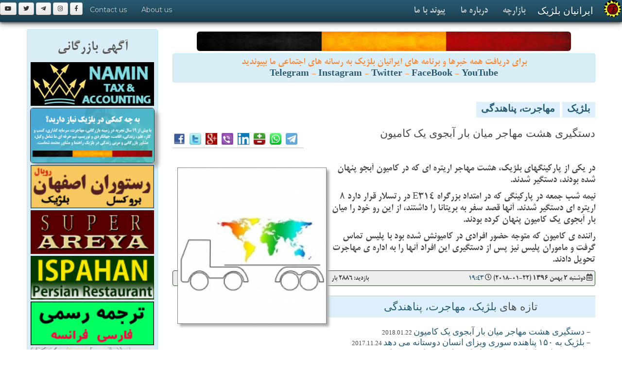

--- FILE ---
content_type: text/html; charset=UTF-8
request_url: https://www.iranian.be/news/2018/01/010319.htm
body_size: 9544
content:
<!DOCTYPE html>
<html lang="fa">
<head><meta http-equiv="Content-Type" content="text/html; charset=utf-8">

<title>Belgium News |ايرانيان بلژيک | دستگيری هشت مهاجر ميان بار آبجوی يک کاميون</title>
<meta name="description" content="ایرانیان بلژیک: دستگيری هشت مهاجر ميان بار آبجوی يک کاميون : در يکی از پارکینگهای بلژيک، هشت مهاجر اریتره ای که در کامیون آبجو پنهان شده بودند، دستگیر شدند. | www.iranian.BE" />
<meta name="keywords" content="کاميون مهاجر مهاجرت, ایرانیان بلژیک, دستگيری هشت مهاجر ميان بار آبجوی يک کاميون, Iranian, Belgium, Netherlands Links and News related to Iranian Belgium, ,ایران, بلژيک, ایرانیان بلژیک, خبر, عکس, فارسی, پارسی , Belgium, Iran, Links, News, Iranian, Film, Girl, Persian" />
<meta name="viewport" content="width=device-width, initial-scale=1.0">
	<!-- HTML5, for IE6-8 support of HTML elements -->
	<!--[if lt IE 9]>
			<script src="http://html5shim.googlecode.com/svn/trunk/html5.js"></script>
    <![endif]-->

<link rel="stylesheet" href="/theme/damavand/css/bootstrap.css">
<link rel="stylesheet" href="/theme/damavand/css/responsive.css">
<link rel="stylesheet" href="/theme/damavand/css/distinctive.css">
<link rel="stylesheet" href="/theme/damavand/css/main.css">
<link rel="stylesheet" href="/theme/damavand/css/bootstrap-rtl.min.css">
<link rel="stylesheet" href="/css/font-awesome/506/css/fontawesome-all.min.css">
<link rel="stylesheet" href="/css/pr_fonts.css">
<link rel='stylesheet' href='https://fonts.googleapis.com/css?family=Montserrat' type='text/css'>
<LINK href="/favicon.ico" rel="shortcut icon" />
<META HTTP-EQUIV="imagetoolbar" CONTENT="no" />
<meta name="google-site-verification" content="HdRYhXtsbPMWgmLzUBinqt5EuLV34V4N7rZCoYU90fk" />

<!-- Google tag (gtag.js) -->
<script async src="https://www.googletagmanager.com/gtag/js?id=G-1NR5Z9BRFC"></script>
<script>
  window.dataLayer = window.dataLayer || [];
  function gtag(){dataLayer.push(arguments);}
  gtag('js', new Date());
  gtag('config', 'G-1NR5Z9BRFC');
  // 1NR5Z9BRFC MHXFL18844
</script>

<meta property="fb:app_id" content="774391232601028"/>
<meta property="og:site_name" content="iranian.BE ایرانیان بلژیک"/>
<meta property="og:title" content="دستگيری هشت مهاجر ميان بار آبجوی يک کاميون"/>
<meta property="og:description" content="ایرانیان بلژیک: دستگيری هشت مهاجر ميان بار آبجوی يک کاميون : در يکی از پارکینگهای بلژيک، هشت مهاجر اریتره ای که در کامیون آبجو پنهان شده بودند، دستگیر شدند. | www.iranian.BE"/>
<meta property="og:type" content="belgium immigration"/>
<meta property="og:url" content="https://www.iranian.be/news/2018/01/010319.htm"/>
<meta property="og:image" content="http://azbelgium.com/cdn/18/01/21222812.jpg"/>
<meta property="og:image:alt" content="دستگيری هشت مهاجر ميان بار آبجوی يک کاميون"/>
<meta name="geo.position" content="50.84757; 4.64721" />
<meta name="geo.placename" content="Brussels" />
<meta name="geo.region" content="BE" />
<meta name="twitter:title" content="دستگيری هشت مهاجر ميان بار آبجوی يک کاميون"/>
<meta name="twitter:image" content="http://azbelgium.com/cdn/18/01/21222812.jpg"/>
<meta name="twitter:url" content="https://www.iranian.be/news/2018/01/010319.htm"/>
<meta name="twitter:card" content="iranian.BE" />
</head>
<body>
	<div class="navbar navbar-inverse navbar-fixed-top">
		<div class="navbar-inner">
			<a class="btn btn-navbar" data-toggle="collapse" data-target=".nav-collapse">
				<span class="icon-bar"></span>
				<span class="icon-bar"></span>
				<span class="icon-bar"></span>
			</a>
			<img class="img-responsive" hspace="2" align="right" border="0" width="35" height="35" src="/images/per/iranian_be_logo_round_40.png" />
			<a class="pr_titr brand" href="/">ایرانیان بلژیک</a>
			
			<div class="nav-collapse">
			
				<ul class="nav pull-right navigation-wide-list" role="navigation" aria-label="iranian.BE" >
						<li><a class="pr_mitra_bold" href="/bazaar/">بازارچه</a></li>
						<li><a class="pr_mitra_bold" href="/about/">درباره ما</a></li>
						<li><a class="pr_mitra_bold" href="/contact/">پیوند با ما</a></li>
				</ul>
				<ul class="nav">
						<a class="btn btn-small" href="https://fb.com/iranian.be"><i class="fab fa-facebook-f"></i></a>
						<a class="btn btn-small" href="https://www.instagram.com/iranian.be"><i class="fab fa-instagram"></i></a> 
                        <a class="btn btn-small" href="https://t.me/joinchat/AAAAADulasO05igTg8SU6g"><i class="fab fa-telegram-plane"></i></a>
                        <a class="btn btn-small" href="https://twitter.com/iranianBE"><i class="fab fa-twitter"></i></a>
                        <a class="btn btn-small" href="https://youtube.com/user/atashban"><i class="fab fa-youtube"></i></a>
                        
						<li><a href="/about/">About us</a></li>
						<li><a href="/contact/">Contact us</a></li>
				</ul>
			</div>
		</div>
	</div>
	<div style="margin-bottom:40px;" class="navbar-spacer"></div>
<!-- start Section 1 -->
<div class="container" style="background-color:#FFFFFF">	
		<section dir="rtl" id="why">
			<div class="row">
				<div class="span9 pr_mitra_bold" style="float:right;margin-bottom:10px;background-color:#FFFFFF; !important;">
				    <!-- content -->
				    	   <center>
				    	        <img vspace="5" alt="Belgium flag" class="img img-rounded img-responsive" src="/consulting/images/belgium_flag_h.jpg" />
				    	        <br>
				    	        <!-- div class='moSee'><a href='/bazaar/psychology/counselinic.htm'><img class="img-responsive img-rounded img_shadow" width="95%" border="0" vspace="2" src="/bazaar/images/logo/counselinic_800.png"></a><br><br></div -->
				    	        <div class="alert alert-info" data-original-title="alert alert-info">
برای دریافت همه خبرها و برنامه های ایرانیان بلژیک به رسانه های اجتماعی ما بپیوندید
				    	        <br>
<a target="_blank" href="https://t.me/joinchat/AAAAADulasO05igTg8SU6g" data-original-title="Telegram"><b>Telegram</b></a> - 
<a target="_blank" href="https://www.instagram.com/iranian.be/" data-original-title="Instagram"><b>Instagram</b></a> - 
<a target="_blank" href="https://twitter.com/iranianBE" data-original-title="Twitter"><b>Twitter</b></a> - 
<a href="https://www.facebook.com/iranian.be" target="_blank" data-original-title="FaceBook"><b>FaceBook</b></a> - 
<a href="https://youtube.com/user/atashban" target="_blank" data-original-title="YouTube"><b>YouTube</b></a>
				    	        <br>
				    	        </div>
				    	        
                            </center>
<br />
<div id="mt-pr-hd-news" dir="RTL">
<span class="categ"><a title="Category" href="https://www.iranian.be/news/belgium/">بلژيک</a></span> <span class="categ"><a title="Category" href="https://www.iranian.be/news/immigration/">مهاجرت، پناهندگی</a></span>
</div>
<br />


<section dir="rtl" id="why">
<div class="row float_r">
	    
<div class="span6 pr_titr float_r">
دستگيری هشت مهاجر ميان بار آبجوی يک کاميون
</div>
<div class="span3 pr_mitra_bold float_l">
<!-- AddToAny -->
<div class='vSpacer hLiner' dir='LTR'>
    <a title='فیسبوک' href='https://www.addtoany.com/add_to/facebook?linkurl=https://www.iranian.be/news/2018/01/010319.htm&amp;linkname=دستگيری هشت مهاجر ميان بار آبجوی يک کاميون' target='_blank'><img class='share_btn' src='/images/m/share/f.png' /></a> 
    <a title='توییتر' href='https://www.addtoany.com/add_to/twitter?linkurl=https://www.iranian.be/news/2018/01/010319.htm&amp;linkname=دستگيری هشت مهاجر ميان بار آبجوی يک کاميون' target='_blank'><img class='share_btn' src='/images/m/share/t.png' /></a></a> 
    <a title='گوگل پلاس' href='https://www.addtoany.com/add_to/google_plus?linkurl=https://www.iranian.be/news/2018/01/010319.htm&amp;linkname=دستگيری هشت مهاجر ميان بار آبجوی يک کاميون' target='_blank'><img class='share_btn' src='/images/m/share/gp.png' /></a>
    <a title='وایبر' href='https://www.addtoany.com/add_to/viber?linkurl=https://www.iranian.be/news/2018/01/010319.htm&amp;linkname=دستگيری هشت مهاجر ميان بار آبجوی يک کاميون' target='_blank'><img class='share_btn' src='/images/m/share/v.png' /></a>   
    <a title='لینکدین' href='https://www.addtoany.com/add_to/linkedin?linkurl=https://www.iranian.be/news/2018/01/010319.htm&amp;linkname=دستگيری هشت مهاجر ميان بار آبجوی يک کاميون' target='_blank'><img class='share_btn' src='/images/m/share/ld.png' /></a>
    <a title='بالاترین' href='https://www.addtoany.com/add_to/balatarin?linkurl=https://www.iranian.be/news/2018/01/010319.htm&amp;linkname=دستگيری هشت مهاجر ميان بار آبجوی يک کاميون' target='_blank'><img class='share_btn' src='/images/m/share/b.png' /></a> 
    <a title='واتساپ' href='https://www.addtoany.com/add_to/whatsapp?linkurl=iranian.be&amp;linkname=دستگيری هشت مهاجر ميان بار آبجوی يک کاميون' target='_blank'><img class='share_btn' src='/images/m/share/wa.png' /></a>
    <a title='تلگرام' href='https://www.addtoany.com/add_to/telegram?linkurl=https://www.iranian.be/news/2018/01/010319.htm&amp;linkname=دستگيری هشت مهاجر ميان بار آبجوی يک کاميون' target='_blank'><img class='share_btn' src='/images/m/share/tg.png' /></a>
    <!-- a title='link' href='https://www.iranian.be/news/2018/01/010319.htm'><img class='share_btn' src='/images/m/share/link.png' /></a -->
</div></div>
</div>
</section>

<section dir="rtl" id="why">
<div class="row float_r">
<div class="span9 pr_mitra_bold float_r">

<img class="img_shadow-s" alt="دستگيری هشت مهاجر ميان بار آبجوی يک کاميون" src="http://azbelgium.com/cdn/18/01/21222812.jpg" vspace="10" hspace="10" title="دستگيری هشت مهاجر ميان بار آبجوی يک کاميون" />


<b><p>در يکی از پارکینگهای بلژيک، هشت مهاجر اریتره ای که در کامیون آبجو پنهان شده بودند، دستگیر شدند.</p></b><p>نيمه شب جمعه در پارکینگی که در امتداد بزرگراه E314 در رتسلار قرار دارد ۸ اريتره ای دستگير شدند. آنها قصد سفر به بريتانا را داشتند، از اين رو خود را ميان بار آبجوی يک کاميون پنهان کرده بودند.</p>

<p>راننده ی کاميون که متوجه حضور افرادی در کاميونش شده بود با پليس تماس گرفت و ماموران پليس نيز پس از دستگيری اين افراد آنها را به اداره ی مهاجرت تحويل دادند.</p>










<h5 class="alert alert-info bg_light_gray">
 <i class='far fa-calendar-alt'></i> دوشنبه &#1778; بهمن &#1777;&#1779;&#1785;&#1782;<span class="hidden-sm-down"> (22-01-2018) </span> <i class="far fa-clock"></i> <a href="https://www.iranian.be/news/2018/01/010319.htm">19:43</a>

<span class="float_l">
  &nbsp; 
بازدید: 
2886 
بار

</span>
</h5>



<div id="moreNewsHeaderCL" align="right">تازه های 
<a title="Category" href="https://www.iranian.be/news/belgium/">بلژيک</a>، <a title="Category" href="https://www.iranian.be/news/immigration/">مهاجرت، پناهندگی</a></a></div>

<div id="toggleTextCL" dir="rtl">



- <a href="https://www.iranian.be/news/2018/01/010319.htm">دستگيری هشت مهاجر ميان بار آبجوی يک کاميون</a><font class="hidden-sm-down" size="-1" face="Times new roman"> 2018.01.22</font><br />

- <a href="https://www.iranian.be/news/2017/11/010289.htm">بلژيک به ۱۵۰ پناهنده سوری ويزای انسان دوستانه می دهد</a><font class="hidden-sm-down" size="-1" face="Times new roman"> 2017.11.24</font><br />

- <a href="https://www.iranian.be/news/2017/09/010250.htm">۵۶درصد از ساکنان بروکسل با مليت بلژيکی زاده نشده اند</a><font class="hidden-sm-down" size="-1" face="Times new roman"> 2017.09.05</font><br />

- <a href="https://www.iranian.be/news/2017/06/010212.htm">کاهش درخواستهای پناهندگی در بلژيک</a><font class="hidden-sm-down" size="-1" face="Times new roman"> 2017.06.16</font><br />

- <a href="https://www.iranian.be/news/2017/06/010204.htm">بسته شدن پناهگاه های موقت برای پناهجویان در بلژيک</a><font class="hidden-sm-down" size="-1" face="Times new roman"> 2017.06.08</font><br />

- <a href="https://www.iranian.be/news/2017/05/010156.htm">تلاش دانشگاه های بلژيک برای جذب بيشتر جوانان غيربلژيکی</a><font class="hidden-sm-down" size="-1" face="Times new roman"> 2017.05.02</font><br />

- <a href="https://www.iranian.be/news/2017/04/010132.htm">آيا داشتن تابعیت دوگانه برای ترکها در بلژیک برداشته می شود؟</a><font class="hidden-sm-down" size="-1" face="Times new roman"> 2017.04.17</font><br />


</div>

<br />


<div id="moreNewsHeaderCL">سایر خبرها و آگاهی هایی از گذشته در همین زمینه</a></div>
<div id="toggleTextCL" dir="rtl">

- <a href="https://www.iranian.be/news/2017/12/010298.htm">آمار بالای کارکنان خارجی در بروکسل</a><font class="hidden-sm-down" size="-1" face="Times new roman"> 2017.12.10</font><br />

- <a href="https://www.iranian.be/news/2017/12/010294.htm">برگزاری جشنواره برای مهاجران در شهر لوون</a><font class="hidden-sm-down" size="-1" face="Times new roman"> 2017.12.04</font><br />

- <a href="https://www.iranian.be/news/2017/07/010233.htm">جريمه ۱۱هزار کاميون بخاطر تخلف از قانون ماليات بر کيلومتر</a><font class="hidden-sm-down" size="-1" face="Times new roman"> 2017.07.14</font><br />

- <a href="https://www.iranian.be/news/2017/06/010204.htm">بسته شدن پناهگاه های موقت برای پناهجویان در بلژيک</a><font class="hidden-sm-down" size="-1" face="Times new roman"> 2017.06.08</font><br />

- <a href="https://www.iranian.be/news/2017/06/010200.htm">کنترل زمان استراحت رانندگان کاميون از سوی پليس بلژيک</a><font class="hidden-sm-down" size="-1" face="Times new roman"> 2017.06.05</font><br />

- <a href="https://www.iranian.be/news/2017/04/010138.htm">درخشش پسر ۱۳ساله افغان در مسابقه آواز کودکان در بلژيک</a><font class="hidden-sm-down" size="-1" face="Times new roman"> 2017.04.19</font><br />

- <a href="https://www.iranian.be/news/2017/04/010122.htm">افزايش کنترل پليس بلژيک و جلوگيری از ورود پناهندگان به کشور</a><font class="hidden-sm-down" size="-1" face="Times new roman"> 2017.04.12</font><br />

- <a href="https://www.iranian.be/news/2017/03/010089.htm">بلژيک اين دسته از اروپايی ها را بيرون می کند!</a><font class="hidden-sm-down" size="-1" face="Times new roman"> 2017.03.16</font><br />

- <a href="https://www.iranian.be/news/2016/12/010007.htm">رکورد اعطای ويزای بشردوستانه در بلژيک شکسته شد</a><font class="hidden-sm-down" size="-1" face="Times new roman"> 2016.12.25</font><br />

- <a href="https://www.iranian.be/news/2016/10/009950.htm">سرمايه گذاری آموزش و پرورش فلاندرن در رشته رانندگی کاميون</a><font class="hidden-sm-down" size="-1" face="Times new roman"> 2016.10.24</font><br />

</div>



</div>

</div>
</section>

<section dir="rtl" id="why">
<div class="row">

<div class="span9 hidden-sm-down float_r">

<center><!-- moved to _bkup -->
</center>
</div>
</div>
</section>
</center>


				    <!-- /content -->
                    </div>

<!-- start left body -->
				<div class="span3 pr_mitra_bold">
				    <div class="alert alert-info" data-original-title="alert alert-info">
				    <center><h2 style="color:#5b5b5b;">آگهی بازرگانی</h2></center>
                        <center>

<a href='/bazaar/finance/namin-tax-accounting.htm'><img class='img-responsive' width='95%' border='0' vspace='2' src='/news/images/2024/acc_tax.jpg' /></a>
<a href="/consulting/"><img class="img-responsive  img-rounded img_shadow" width="95%" border="0" vspace="2" src="/consulting/images/cons_banner.gif"></a>

<a href='https://royalispahan.com/'><img class='img-responsive' width='95%' border='0' vspace='2' src='/bazaar/images/2015/ispahan_1180.gif' /></a>
<a href='/bazaar/supermarket/superareya.htm'><img class='img-responsive' width='95%' border='0' vspace='2' src='/bazaar/images/2013/syperAreya.gif' /></a>
<a href='/bazaar/restaurant/ispahan-ch-wavre.htm'><img class='img-responsive' width='95%' border='0' vspace='2' src='/images/pub/2013/ispahan_1160_2013.gif' /></a>

<a href='https://www.atfp.be'><img class='img-responsive' width='95%' border='0' vspace='2' src='/bazaar/images/2014/ATFP_2014.gif' /></a>

<a href="/gatha/"><img class="img-responsive" width="95%" src="/gatha/gathas.gif" border="0" vspace="2"></a>



<a href="http://www.beparsi.com" target="_blank"><img class="img-responsive" src="/bazaar/images/2013/beparsi_170x180.gif" width="95%" title="Be Parsi Dictionary" border="0" /></a>

<a href="http://www.kbs-frb.be/"><img class="img-responsive" width="95%" src="/images/pub/kbs-frb.gif" border="0" vspace="5"></a>


</center>                    </div>
				</div>
                        <div class="span3">
<div class="alert alert-alert" data-original-title="alert alert-info">
<center>
<h2 class='pr_mitra_bold'>بازارچه ایرانیان بلژیک</h2>
</center>
<center>

<div class="yp_list_cat" dir="LTR"> <span class="badge badge-bordered" data-original-title="badge badge-bordered" style="margin-left:5px; float:left;">1</span> 
<b><a href="https://iranian.be/bazaar/administration/">Administration اداره دولتی</a>
</b>
</div>

<div dir="LTR" align="left" class="list">
<a class="yp_list" href="https://iranian.be/bazaar/administration/fedasil.htm">Fedasil کمیساریای پناهندگی بلژیک</a>
</div>


<div class="yp_list_cat" dir="LTR"> <span class="badge badge-bordered" data-original-title="badge badge-bordered" style="margin-left:5px; float:left;">4</span> 
<b><a href="https://iranian.be/bazaar/embassy/">Embassy سفارتخانه</a>
</b>
</div>

<div dir="LTR" align="left" class="list">
<a class="yp_list" href="https://iranian.be/bazaar/embassy/afghan-embassy-brussels.htm">Afghan Embassy Brussels</a>
</div>

<div dir="LTR" align="left" class="list">
<a class="yp_list" href="https://iranian.be/bazaar/embassy/belgian-embassy-tehran.htm">Belgian Embassy Tehran</a>
</div>

<div dir="LTR" align="left" class="list">
<a class="yp_list" href="https://iranian.be/bazaar/embassy/iranian-embassy-brussels.htm">Iranian Embassy Brussels</a>
</div>

<div dir="LTR" align="left" class="list">
<a class="yp_list" href="https://iranian.be/bazaar/embassy/tajikistan-embassy-brussels.htm">Tajikistan Embassy Brussels</a>
</div>


<div class="yp_list_cat" dir="LTR"> <span class="badge badge-bordered" data-original-title="badge badge-bordered" style="margin-left:5px; float:left;">1</span> 
<b><a href="https://iranian.be/bazaar/finance/">Finance خدمات مالی</a>
</b>
</div>

<div dir="LTR" align="left" class="list">
<a class="yp_list" href="https://iranian.be/bazaar/finance/namin-tax-accounting.htm">NAMIN TAX AND ACCOUNTING</a>
</div>


<div class="yp_list_cat" dir="LTR"> <span class="badge badge-bordered" data-original-title="badge badge-bordered" style="margin-left:5px; float:left;">1</span> 
<b><a href="https://iranian.be/bazaar/health/">Health بهداشت</a>
</b>
</div>

<div dir="LTR" align="left" class="list">
<a class="yp_list" href="https://iranian.be/bazaar/health/belgian-pharmacies.htm">Belgian Pharmacies</a>
</div>


<div class="yp_list_cat" dir="LTR"> <span class="badge badge-bordered" data-original-title="badge badge-bordered" style="margin-left:5px; float:left;">2</span> 
<b><a href="https://iranian.be/bazaar/psychology/">Psychology روانشناسی</a>
</b>
</div>

<div dir="LTR" align="left" class="list">
<a class="yp_list" href="https://iranian.be/bazaar/psychology/counselinic.htm">COUNSELINIC سامانه مشاوره و بهداشت روان</a>
</div>

<div dir="LTR" align="left" class="list">
<a class="yp_list" href="https://iranian.be/bazaar/psychology/parvin-mohseny.htm">Parvin MOHSENY</a>
</div>


<div class="yp_list_cat" dir="LTR"> <span class="badge badge-bordered" data-original-title="badge badge-bordered" style="margin-left:5px; float:left;">2</span> 
<b><a href="https://iranian.be/bazaar/restaurant/">Restaurant رستوران</a>
</b>
</div>

<div dir="LTR" align="left" class="list">
<a class="yp_list" href="https://iranian.be/bazaar/restaurant/ispahan-ch-wavre.htm">Ispahan (ch. Wavre)</a>
</div>

<div dir="LTR" align="left" class="list">
<a class="yp_list" href="https://iranian.be/bazaar/restaurant/ispahan-original.htm">Royal Ispahan (Original)</a>
</div>


<div class="yp_list_cat" dir="LTR"> <span class="badge badge-bordered" data-original-title="badge badge-bordered" style="margin-left:5px; float:left;">3</span> 
<b><a href="https://iranian.be/bazaar/social/">Social اجتماعی</a>
</b>
</div>

<div dir="LTR" align="left" class="list">
<a class="yp_list" href="https://iranian.be/bazaar/social/post.htm">Centre</a>
</div>

<div dir="LTR" align="left" class="list">
<a class="yp_list" href="https://iranian.be/bazaar/social/child-focus.htm">Child Focus</a>
</div>

<div dir="LTR" align="left" class="list">
<a class="yp_list" href="https://iranian.be/bazaar/social/european-centre-for-zoroastrian-studies.htm">European Centre for Zoroastrian Studies</a>
</div>


<div class="yp_list_cat" dir="LTR"> <span class="badge badge-bordered" data-original-title="badge badge-bordered" style="margin-left:5px; float:left;">1</span> 
<b><a href="https://iranian.be/bazaar/supermarket/">Supermarket سوپرمارکت</a>
</b>
</div>

<div dir="LTR" align="left" class="list">
<a class="yp_list" href="https://iranian.be/bazaar/supermarket/superareya.htm">SuperAreya</a>
</div>


<div class="yp_list_cat" dir="LTR"> <span class="badge badge-bordered" data-original-title="badge badge-bordered" style="margin-left:5px; float:left;">4</span> 
<b><a href="https://iranian.be/bazaar/translation/">Translation ترجمه</a>
</b>
</div>

<div dir="LTR" align="left" class="list">
<a class="yp_list" href="https://iranian.be/bazaar/translation/atfp.htm"> Agence de traduction : ATFP</a>
</div>

<div dir="LTR" align="left" class="list">
<a class="yp_list" href="https://iranian.be/bazaar/translation/traduction-fa-fr-1.htm">AIDA S. FASAIE: Traduction jurée</a>
</div>

<div dir="LTR" align="left" class="list">
<a class="yp_list" href="https://iranian.be/bazaar/translation/touraj-bozorgzadeh-beedigd-vertaler-en-tolk.htm">Bozorgzadeh Touraj - Beëdigd vertaler en tolk</a>
</div>

<div dir="LTR" align="left" class="list">
<a class="yp_list" href="https://iranian.be/bazaar/translation/rassoul-mohammadi---nl-fa.htm">Rassoul Mohammadi - NL <-> FA</a>
</div>


</center>
<br />
</div>
</div><!-- end left body -->

			</div>
		</section>
</div>
<!-- // end Section 1 -->

				<center><center>
    <div class="container">	
    <section dir="rtl" id="why">
	<div class="row">
	    
		<div class="span3 pr_mitra_bold float_r">
            
<center>
<img src='https://azbelgium.com/cdn/25/01/22202822.jpg' class='img-rounded img-responsive' vspace='5' />
<br />
<div align='right' dir='rtl' class='list pr_mitra_bold'>شمار بیماران چند نوع سرماخوردگی در بلژیک به اوج زمستانی خود رسیده و به‌دلیل شمار بالای بیماران و فشار سنگین بر نظام درمان، وزارت بهداشت بلژیک «کد هشدار نارنجی» صادر کرد. ماندن در خانه برای بیماران و تهویه منظم هوای خانه،‌ زدن ماسک، پرهیز از مکانهای شلوغ سربسته و شستن دستها با آب و صابون به همگان سفارش می‌شود. <font color='red'></font></div>
</center>
<div align='right' class='vSpacer'><h5> <i class='far fa-calendar-alt'></i> 2026-01-18 <i class='far fa-clock'></i> 11:10 <a title='Link' href='https://iranian.be/?art=7358'><i class='fas fa-link'></i></a> </h5></div>
<!-- AddToAny -->
<div class='vSpacer hLiner' dir='LTR'>
    <a title='فیسبوک' href='https://www.addtoany.com/add_to/facebook?linkurl=https://iranian.be/?art=7358&amp;linkname=دستگيری هشت مهاجر ميان بار آبجوی يک کاميون' target='_blank'><img class='share_btn' src='/images/m/share/f.png' /></a> 
    <a title='توییتر' href='https://www.addtoany.com/add_to/twitter?linkurl=https://iranian.be/?art=7358&amp;linkname=دستگيری هشت مهاجر ميان بار آبجوی يک کاميون' target='_blank'><img class='share_btn' src='/images/m/share/t.png' /></a></a> 
    <a title='گوگل پلاس' href='https://www.addtoany.com/add_to/google_plus?linkurl=https://iranian.be/?art=7358&amp;linkname=دستگيری هشت مهاجر ميان بار آبجوی يک کاميون' target='_blank'><img class='share_btn' src='/images/m/share/gp.png' /></a>
    <a title='وایبر' href='https://www.addtoany.com/add_to/viber?linkurl=https://iranian.be/?art=7358&amp;linkname=دستگيری هشت مهاجر ميان بار آبجوی يک کاميون' target='_blank'><img class='share_btn' src='/images/m/share/v.png' /></a>   
    <a title='لینکدین' href='https://www.addtoany.com/add_to/linkedin?linkurl=https://iranian.be/?art=7358&amp;linkname=دستگيری هشت مهاجر ميان بار آبجوی يک کاميون' target='_blank'><img class='share_btn' src='/images/m/share/ld.png' /></a>
    <a title='بالاترین' href='https://www.addtoany.com/add_to/balatarin?linkurl=https://iranian.be/?art=7358&amp;linkname=دستگيری هشت مهاجر ميان بار آبجوی يک کاميون' target='_blank'><img class='share_btn' src='/images/m/share/b.png' /></a> 
    <a title='واتساپ' href='https://www.addtoany.com/add_to/whatsapp?linkurl=iranian.be&amp;linkname=دستگيری هشت مهاجر ميان بار آبجوی يک کاميون' target='_blank'><img class='share_btn' src='/images/m/share/wa.png' /></a>
    <a title='تلگرام' href='https://www.addtoany.com/add_to/telegram?linkurl=https://iranian.be/?art=7358&amp;linkname=دستگيری هشت مهاجر ميان بار آبجوی يک کاميون' target='_blank'><img class='share_btn' src='/images/m/share/tg.png' /></a>
    <!-- a title='link' href='https://iranian.be/?art=7358'><img class='share_btn' src='/images/m/share/link.png' /></a -->
</div>

		</div>
		<div class="span3 pr_mitra_bold float_r">
            
<center>
<img src='https://azbelgium.com/cdn/26/01/17102949.jpg' class='img-rounded img-responsive' vspace='5' />
<br />
<div align='right' dir='rtl' class='list pr_mitra_bold'>به گزارش خبرگزاری‌ها، با توجه به جمعیت عظیم معترضان ایرانی، نیروی قدس سپاه با همدستی تروریستهای حزب‌الله لبنان، فاطمیون افغانستان، زینبیون پاکستان و حشدشعبی عراق نقش محوری در کشتار بیرحمانه معترضان ایرانی داشته‌اند. این تروریستها، مزدوران آدم‌کش حرفه‌ای با تجربه جنگ در عراق و سوریه هستند که مردم بی‌دفاع ایران را به رگبار بستند. این عکس نیروهای حشد شعبی را در شهسوار نشان می‌دهد. <font color='red'></font></div>
</center>
<div align='right' class='vSpacer'><h5> <i class='far fa-calendar-alt'></i> 2026-01-17 <i class='far fa-clock'></i> 09:44 <a title='Link' href='https://iranian.be/?art=7357'><i class='fas fa-link'></i></a> </h5></div>
<!-- AddToAny -->
<div class='vSpacer hLiner' dir='LTR'>
    <a title='فیسبوک' href='https://www.addtoany.com/add_to/facebook?linkurl=https://iranian.be/?art=7357&amp;linkname=دستگيری هشت مهاجر ميان بار آبجوی يک کاميون' target='_blank'><img class='share_btn' src='/images/m/share/f.png' /></a> 
    <a title='توییتر' href='https://www.addtoany.com/add_to/twitter?linkurl=https://iranian.be/?art=7357&amp;linkname=دستگيری هشت مهاجر ميان بار آبجوی يک کاميون' target='_blank'><img class='share_btn' src='/images/m/share/t.png' /></a></a> 
    <a title='گوگل پلاس' href='https://www.addtoany.com/add_to/google_plus?linkurl=https://iranian.be/?art=7357&amp;linkname=دستگيری هشت مهاجر ميان بار آبجوی يک کاميون' target='_blank'><img class='share_btn' src='/images/m/share/gp.png' /></a>
    <a title='وایبر' href='https://www.addtoany.com/add_to/viber?linkurl=https://iranian.be/?art=7357&amp;linkname=دستگيری هشت مهاجر ميان بار آبجوی يک کاميون' target='_blank'><img class='share_btn' src='/images/m/share/v.png' /></a>   
    <a title='لینکدین' href='https://www.addtoany.com/add_to/linkedin?linkurl=https://iranian.be/?art=7357&amp;linkname=دستگيری هشت مهاجر ميان بار آبجوی يک کاميون' target='_blank'><img class='share_btn' src='/images/m/share/ld.png' /></a>
    <a title='بالاترین' href='https://www.addtoany.com/add_to/balatarin?linkurl=https://iranian.be/?art=7357&amp;linkname=دستگيری هشت مهاجر ميان بار آبجوی يک کاميون' target='_blank'><img class='share_btn' src='/images/m/share/b.png' /></a> 
    <a title='واتساپ' href='https://www.addtoany.com/add_to/whatsapp?linkurl=iranian.be&amp;linkname=دستگيری هشت مهاجر ميان بار آبجوی يک کاميون' target='_blank'><img class='share_btn' src='/images/m/share/wa.png' /></a>
    <a title='تلگرام' href='https://www.addtoany.com/add_to/telegram?linkurl=https://iranian.be/?art=7357&amp;linkname=دستگيری هشت مهاجر ميان بار آبجوی يک کاميون' target='_blank'><img class='share_btn' src='/images/m/share/tg.png' /></a>
    <!-- a title='link' href='https://iranian.be/?art=7357'><img class='share_btn' src='/images/m/share/link.png' /></a -->
</div>

		</div>
		<div class="span3 pr_mitra_bold float_r">
            
<center>
<img src='https://azbelgium.com/cdn/26/01/16112626.jpg' class='img-rounded img-responsive' vspace='5' />
<br />
<div align='right' dir='rtl' class='list pr_mitra_bold'>دریا صفایی، در پشتیبانی از خیزش ملی ایرانیان با سخنانی پرشور در پارلمان فدرال بلژیک، پرچم شیروخورشید را بالا گرفت و گفت:‏ این پرچم واقعی و ملی ایرانیان است. باید آنرا پاس بداریم. ‏دریا صفایی گفت: ‏من یقین دارم که شیران ایران برنده این نبرد خواهند بود، چرا که در نبرد میان روشنایی و تاریکی همیشه روشنایی پیروز می‌شود. <font color='red'></font></div>
</center>
<div align='right' class='vSpacer'><h5> <i class='far fa-calendar-alt'></i> 2026-01-16 <i class='far fa-clock'></i> 10:31 <a title='Link' href='https://iranian.be/?art=7356'><i class='fas fa-link'></i></a> </h5></div>
<!-- AddToAny -->
<div class='vSpacer hLiner' dir='LTR'>
    <a title='فیسبوک' href='https://www.addtoany.com/add_to/facebook?linkurl=https://iranian.be/?art=7356&amp;linkname=دستگيری هشت مهاجر ميان بار آبجوی يک کاميون' target='_blank'><img class='share_btn' src='/images/m/share/f.png' /></a> 
    <a title='توییتر' href='https://www.addtoany.com/add_to/twitter?linkurl=https://iranian.be/?art=7356&amp;linkname=دستگيری هشت مهاجر ميان بار آبجوی يک کاميون' target='_blank'><img class='share_btn' src='/images/m/share/t.png' /></a></a> 
    <a title='گوگل پلاس' href='https://www.addtoany.com/add_to/google_plus?linkurl=https://iranian.be/?art=7356&amp;linkname=دستگيری هشت مهاجر ميان بار آبجوی يک کاميون' target='_blank'><img class='share_btn' src='/images/m/share/gp.png' /></a>
    <a title='وایبر' href='https://www.addtoany.com/add_to/viber?linkurl=https://iranian.be/?art=7356&amp;linkname=دستگيری هشت مهاجر ميان بار آبجوی يک کاميون' target='_blank'><img class='share_btn' src='/images/m/share/v.png' /></a>   
    <a title='لینکدین' href='https://www.addtoany.com/add_to/linkedin?linkurl=https://iranian.be/?art=7356&amp;linkname=دستگيری هشت مهاجر ميان بار آبجوی يک کاميون' target='_blank'><img class='share_btn' src='/images/m/share/ld.png' /></a>
    <a title='بالاترین' href='https://www.addtoany.com/add_to/balatarin?linkurl=https://iranian.be/?art=7356&amp;linkname=دستگيری هشت مهاجر ميان بار آبجوی يک کاميون' target='_blank'><img class='share_btn' src='/images/m/share/b.png' /></a> 
    <a title='واتساپ' href='https://www.addtoany.com/add_to/whatsapp?linkurl=iranian.be&amp;linkname=دستگيری هشت مهاجر ميان بار آبجوی يک کاميون' target='_blank'><img class='share_btn' src='/images/m/share/wa.png' /></a>
    <a title='تلگرام' href='https://www.addtoany.com/add_to/telegram?linkurl=https://iranian.be/?art=7356&amp;linkname=دستگيری هشت مهاجر ميان بار آبجوی يک کاميون' target='_blank'><img class='share_btn' src='/images/m/share/tg.png' /></a>
    <!-- a title='link' href='https://iranian.be/?art=7356'><img class='share_btn' src='/images/m/share/link.png' /></a -->
</div>

		</div>
		<div class="span3 pr_mitra_bold float_l">
            
<center>
<img src='https://azbelgium.com/cdn/26/01/14080918.jpg' class='img-rounded img-responsive' vspace='5' />
<br />
<div align='right' dir='rtl' class='list pr_mitra_bold'>به گزارش رسانه‌های خبری و شاهدان از داخل ایران، در زمان پنج روزه خاموشی اینترنت و قطع کامل تلفن در کشورمان سرکوب اعتراضات بسیار مرگ‌بارتر از آمار نخستین است و فعالان داخلی شمار کشته‌ها را میان دوازده تا بیست هزار تن می‌دانند. دونالد ترامپ وعده پشتیبانی از ایرانیان و زدن ضربه سنگین به رژیم را وعده داده است. <font color='red'></font></div>
</center>
<div align='right' class='vSpacer'><h5> <i class='far fa-calendar-alt'></i> 2026-01-14 <i class='far fa-clock'></i> 07:15 <a title='Link' href='https://iranian.be/?art=7355'><i class='fas fa-link'></i></a> </h5></div>
<!-- AddToAny -->
<div class='vSpacer hLiner' dir='LTR'>
    <a title='فیسبوک' href='https://www.addtoany.com/add_to/facebook?linkurl=https://iranian.be/?art=7355&amp;linkname=دستگيری هشت مهاجر ميان بار آبجوی يک کاميون' target='_blank'><img class='share_btn' src='/images/m/share/f.png' /></a> 
    <a title='توییتر' href='https://www.addtoany.com/add_to/twitter?linkurl=https://iranian.be/?art=7355&amp;linkname=دستگيری هشت مهاجر ميان بار آبجوی يک کاميون' target='_blank'><img class='share_btn' src='/images/m/share/t.png' /></a></a> 
    <a title='گوگل پلاس' href='https://www.addtoany.com/add_to/google_plus?linkurl=https://iranian.be/?art=7355&amp;linkname=دستگيری هشت مهاجر ميان بار آبجوی يک کاميون' target='_blank'><img class='share_btn' src='/images/m/share/gp.png' /></a>
    <a title='وایبر' href='https://www.addtoany.com/add_to/viber?linkurl=https://iranian.be/?art=7355&amp;linkname=دستگيری هشت مهاجر ميان بار آبجوی يک کاميون' target='_blank'><img class='share_btn' src='/images/m/share/v.png' /></a>   
    <a title='لینکدین' href='https://www.addtoany.com/add_to/linkedin?linkurl=https://iranian.be/?art=7355&amp;linkname=دستگيری هشت مهاجر ميان بار آبجوی يک کاميون' target='_blank'><img class='share_btn' src='/images/m/share/ld.png' /></a>
    <a title='بالاترین' href='https://www.addtoany.com/add_to/balatarin?linkurl=https://iranian.be/?art=7355&amp;linkname=دستگيری هشت مهاجر ميان بار آبجوی يک کاميون' target='_blank'><img class='share_btn' src='/images/m/share/b.png' /></a> 
    <a title='واتساپ' href='https://www.addtoany.com/add_to/whatsapp?linkurl=iranian.be&amp;linkname=دستگيری هشت مهاجر ميان بار آبجوی يک کاميون' target='_blank'><img class='share_btn' src='/images/m/share/wa.png' /></a>
    <a title='تلگرام' href='https://www.addtoany.com/add_to/telegram?linkurl=https://iranian.be/?art=7355&amp;linkname=دستگيری هشت مهاجر ميان بار آبجوی يک کاميون' target='_blank'><img class='share_btn' src='/images/m/share/tg.png' /></a>
    <!-- a title='link' href='https://iranian.be/?art=7355'><img class='share_btn' src='/images/m/share/link.png' /></a -->
</div>

		</div>     		
	</div>
</section>
</div>
</center></center><div class="container">	
		<section dir="rtl" id="why">
			<div class="row">
				<div class="span6 pr_mitra_bold" style="float:right;">
				    <div class="alert alert-info" data-original-title="alert alert-info">
    				    <center><h2><a href="/news/">گزارشهای خبری</a></h2></center>
                        <a class="list" href='https://www.iranian.be/news/2025/01/010419.htm'>۰ مراسم خاک‌سپاری دکتر خسرو خزاعی (پردیس) در بروکسل</a><br />

<a class="list" href='https://www.iranian.be/news/2024/12/007647.htm'>۰ شب یلدا / شب چله بر شما فرخنده باد</a><br />

<a class="list" href='https://www.iranian.be/news/2024/12/010418.htm'>۰ راز یک زندگی شاد و سالم: خواب خوب شبانه</a><br />

<a class="list" href='https://www.iranian.be/news/2024/12/010417.htm'>۰ چرا بلژیک کارگران جنسی را مشمول قانون کار می‌کند؟</a><br />

<a class="list" href='https://www.iranian.be/news/2024/05/010416.htm'>۰ مهم‌ترین نکات انتخابات نهم ژوئن</a><br />

<a class="list" href='https://www.iranian.be/news/2024/05/010415.htm'>۰ دگرباش کیست؟ دگرباشی چیست؟ حقوق دگرباشان در بلژیک چگونه است؟</a><br />

<a class="list" href='https://www.iranian.be/news/2022/01/010411.htm'>۰ راهکارهایی برای صرفه جویی در مصرف و هزینه انرژی در بلژیک</a><br />

<a class="list" href='https://www.iranian.be/news/2021/04/010408.htm'>۰ گام‌های مهم کاهش قرنطینه شهروندان و کسب و کارها در بلژیک</a><br />

<a class="list" href='https://www.iranian.be/news/2021/03/010407.htm'>۰ برنامه پیشنهادی دولت بلژیک برای کاهش محدودیتهای کرونا</a><br />

<a class="list" href='https://www.iranian.be/news/2020/10/010406.htm'>۰ بازگشت قرنطینه به بلژیک تا پایان ماه نوامبر</a><br />

<a class="list" href='https://www.iranian.be/news/2020/07/010405.htm'>۰ آیا دربحران ویروس کرونا مسافرت من واقعا ضروری است؟</a><br />

<a class="list" href='https://www.iranian.be/news/2020/04/010404.htm'>۰ آموزش بازی شاه، دزد، وزیر</a><br />

<a class="list" href='https://www.iranian.be/news/2019/10/007525.htm'>۰ کاهش خطر سرطان سينه با خوردن انار</a><br />

<a class="list" href='https://www.iranian.be/news/2019/09/008955.htm'>۰ نکات بسیار مهم در مورد افسردگی پاییزی</a><br />

<a class="list" href='https://www.iranian.be/news/2019/09/010401.htm'>۰ فرصت محدود و استثنایی: فراخوان همکاری برای اجرای تئاتر در بروکسل</a><br />

<a class="list" href='https://www.iranian.be/news/2019/06/010397.htm'>۰ ده روش برای فرار از هوای گرم</a><br />

<a class="list" href='https://www.iranian.be/news/2019/05/010396.htm'>۰ لیست کاندیدهای پارسی زبان در انتخابات ۲۶ می ۲۰۱۹ بلژیک</a><br />

<a class="list" href='https://www.iranian.be/news/2019/04/010395.htm'>۰ تاریخچه و سهم پارسی زبانها در سیاست بلژیک</a><br />

<a class="list" href='https://www.iranian.be/news/2019/04/010394.htm'>۰ همه چیز درباره انتخابات ۲۶ می ۲۰۱۹ بلژیک</a><br />

<a class="list" href='https://www.iranian.be/news/2019/04/010393.htm'>۰ قوانین تازه برای رفت و آمد پسران ایرانی-خارجی به کشور</a><br />

<a class="list" href='https://www.iranian.be/news/2019/04/005983.htm'>۰ پنج راه رهایی از آلرژی بهاره</a><br />
                        <br />
                    </div>
                    
				</div>

				<div class="span6 pr_mitra_bold">
				    <div class="alert alert-info" data-original-title="alert alert-info" style='float:none;background-color:#bfffda'>
                    <center>
<h2><a href="https://www.iranian.be/news/2018/08/010376.htm">شایعه تظاهرات دختران بلژیکی بدنبال شوهر</a></h2>
<a href="https://www.iranian.be/news/2018/08/010376.htm" title="شایعه تظاهرات دختران بلژیکی بدنبال شوهر"><img class='img-responsive img-rounded' src="https://azbelgium.com/cdn/18/08/27103131.jpg"  alt="شایعه تظاهرات دختران بلژیکی بدنبال شوهر" width="" border='0' /></a>
</center>
                    </div>
                    
                    <a href="/consulting/"><img class="img img-responsive img-rounded" border="0" src="/consulting/images/cons_banner.gif" /></<a
				</div>

			</div>

		</section>
</div>
<!-- Starts iranian.BE footer -->
	<footer dir="rtl">
		<div dir="rtl" class="container">
			<div class="row pr_mitra">

<center><a href="#bottom"> </a>
<a href="/news/" title="Persian News">&#1575;&#1582;&#1576;&#1575;&#1585; &#1608; &#1711;&#1586;&#1575;&#1585;&#1588;&#1607;&#1575;</a> -  
<a href="/bazaar/" title="Yellow Pages">&#1705;&#1578;&#1575;&#1576; &#1586;&#1585;&#1583;</a> -
<a href="/weather/" title="Weather">&#1607;&#1608;&#1575;&#1588;&#1606;&#1575;&#1587;&#1740;</a> -
<a href="/services/university.htm" title="Belgian Universities">&#1583;&#1575;&#1606;&#1588;&#1711;&#1575;&#1607; &#1607;&#1575;&#1740; &#1576;&#1604;&#1688;&#1610;&#1705;
</a> -
<a href="/about/" title="About">&#1583;&#1585;&#1576;&#1575;&#1585;&#1607; &#1740; &#1587;&#1575;&#1610;&#1578;</a> -
<a href="/contact/" title="Contact">پیوند با سرپرستان سایت</a>
</center>
</div>
<br />
<center>
<div class="row">

Find us on <a target='_blank' href="https://t.me/joinchat/AAAAADulasO05igTg8SU6g" title="Telegram"><b>Telegram</b></a> 
& <a target='_blank' href="https://www.instagram.com/iranian.be/" title="Instagram"><b>Instagram</b></a> 
& <a  target='_blank' href="https://twitter.com/iranianBE" title="Twitter"><b>Twitter</b></a> 
& <a href="https://www.facebook.com/iranian.be" target='_blank' title="FaceBook"><b>FaceBook</b></a>
& <a href="https://youtube.com/user/atashban" target='_blank' title="YouTube"><b>YouTube</b></a>
<br />
<br />

<a class="btn btn-small" href="https://fb.com/iranian.be"><i class="fab fa-facebook-f"></i></a> 
<a class="btn btn-small" href="https://www.instagram.com/iranian.be"><i class="fab fa-instagram"></i></a> 
<a class="btn btn-small" href="https://t.me/joinchat/AAAAADulasO05igTg8SU6g"><i class="fab fa-telegram-plane"></i></a>
<a class="btn btn-small" href="https://twitter.com/iranianBE"><i class="fab fa-twitter"></i></a>
<a class="btn btn-small" href="https://youtube.com/user/atashban"><i class="fab fa-youtube"></i></a>

<br /><br />

<div dir="LTR">Copyright &copy 2003-2026 <b>iranian.BE<span class="pr_mitra_bold"> ایرانیان بلژیک</b></span></div>
</center>

</div>
			
		</div>
	</footer>
<!-- starting fixedEvents -->
<!--END fixedEvents -->

	<script src="/theme/damavand/js/jquery.min.js"></script>
	<script>window.jQuery || document.write('<script src="/theme/damavand/js/jquery-1.8.2.min.js"><\/script>')</script>
	<script src="/theme/damavand/js/bootstrap.js"></script>
	<script src="/theme/damavand/js/jquery.fittext.js"></script>
	<script src="/theme/damavand/js/main.js"></script>
	<script src="/theme/damavand/js/goUp.js"></script>

<button onclick="topFunction()" id="myBtn" title="بالای برگه"><i class="fas fa-arrow-circle-up"></i></button>
<!-- End iranian.BE footer -->
<script defer src="https://static.cloudflareinsights.com/beacon.min.js/vcd15cbe7772f49c399c6a5babf22c1241717689176015" integrity="sha512-ZpsOmlRQV6y907TI0dKBHq9Md29nnaEIPlkf84rnaERnq6zvWvPUqr2ft8M1aS28oN72PdrCzSjY4U6VaAw1EQ==" data-cf-beacon='{"version":"2024.11.0","token":"6fdb10f58c3941ec9ed004b1d9ab7e48","r":1,"server_timing":{"name":{"cfCacheStatus":true,"cfEdge":true,"cfExtPri":true,"cfL4":true,"cfOrigin":true,"cfSpeedBrain":true},"location_startswith":null}}' crossorigin="anonymous"></script>
</body>
</html>